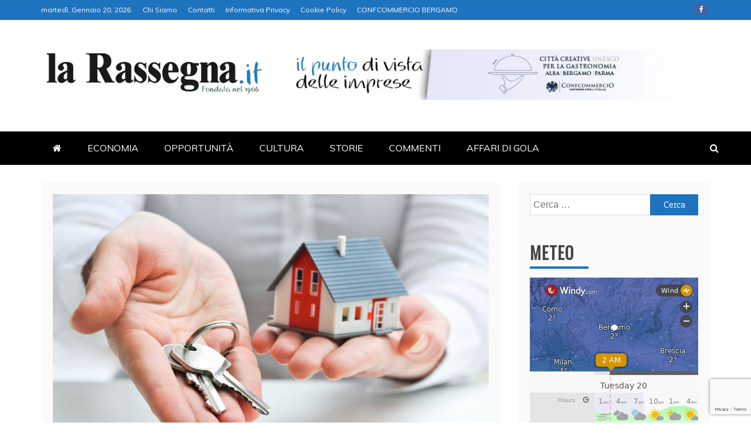

--- FILE ---
content_type: text/html; charset=utf-8
request_url: https://www.google.com/recaptcha/api2/anchor?ar=1&k=6LdzCkErAAAAAA0JGfdDBba5tfbnIsNWFiEGguDA&co=aHR0cHM6Ly93d3cubGFyYXNzZWduYS5pdDo0NDM.&hl=en&v=PoyoqOPhxBO7pBk68S4YbpHZ&size=invisible&anchor-ms=20000&execute-ms=30000&cb=1gb79vxiized
body_size: 48767
content:
<!DOCTYPE HTML><html dir="ltr" lang="en"><head><meta http-equiv="Content-Type" content="text/html; charset=UTF-8">
<meta http-equiv="X-UA-Compatible" content="IE=edge">
<title>reCAPTCHA</title>
<style type="text/css">
/* cyrillic-ext */
@font-face {
  font-family: 'Roboto';
  font-style: normal;
  font-weight: 400;
  font-stretch: 100%;
  src: url(//fonts.gstatic.com/s/roboto/v48/KFO7CnqEu92Fr1ME7kSn66aGLdTylUAMa3GUBHMdazTgWw.woff2) format('woff2');
  unicode-range: U+0460-052F, U+1C80-1C8A, U+20B4, U+2DE0-2DFF, U+A640-A69F, U+FE2E-FE2F;
}
/* cyrillic */
@font-face {
  font-family: 'Roboto';
  font-style: normal;
  font-weight: 400;
  font-stretch: 100%;
  src: url(//fonts.gstatic.com/s/roboto/v48/KFO7CnqEu92Fr1ME7kSn66aGLdTylUAMa3iUBHMdazTgWw.woff2) format('woff2');
  unicode-range: U+0301, U+0400-045F, U+0490-0491, U+04B0-04B1, U+2116;
}
/* greek-ext */
@font-face {
  font-family: 'Roboto';
  font-style: normal;
  font-weight: 400;
  font-stretch: 100%;
  src: url(//fonts.gstatic.com/s/roboto/v48/KFO7CnqEu92Fr1ME7kSn66aGLdTylUAMa3CUBHMdazTgWw.woff2) format('woff2');
  unicode-range: U+1F00-1FFF;
}
/* greek */
@font-face {
  font-family: 'Roboto';
  font-style: normal;
  font-weight: 400;
  font-stretch: 100%;
  src: url(//fonts.gstatic.com/s/roboto/v48/KFO7CnqEu92Fr1ME7kSn66aGLdTylUAMa3-UBHMdazTgWw.woff2) format('woff2');
  unicode-range: U+0370-0377, U+037A-037F, U+0384-038A, U+038C, U+038E-03A1, U+03A3-03FF;
}
/* math */
@font-face {
  font-family: 'Roboto';
  font-style: normal;
  font-weight: 400;
  font-stretch: 100%;
  src: url(//fonts.gstatic.com/s/roboto/v48/KFO7CnqEu92Fr1ME7kSn66aGLdTylUAMawCUBHMdazTgWw.woff2) format('woff2');
  unicode-range: U+0302-0303, U+0305, U+0307-0308, U+0310, U+0312, U+0315, U+031A, U+0326-0327, U+032C, U+032F-0330, U+0332-0333, U+0338, U+033A, U+0346, U+034D, U+0391-03A1, U+03A3-03A9, U+03B1-03C9, U+03D1, U+03D5-03D6, U+03F0-03F1, U+03F4-03F5, U+2016-2017, U+2034-2038, U+203C, U+2040, U+2043, U+2047, U+2050, U+2057, U+205F, U+2070-2071, U+2074-208E, U+2090-209C, U+20D0-20DC, U+20E1, U+20E5-20EF, U+2100-2112, U+2114-2115, U+2117-2121, U+2123-214F, U+2190, U+2192, U+2194-21AE, U+21B0-21E5, U+21F1-21F2, U+21F4-2211, U+2213-2214, U+2216-22FF, U+2308-230B, U+2310, U+2319, U+231C-2321, U+2336-237A, U+237C, U+2395, U+239B-23B7, U+23D0, U+23DC-23E1, U+2474-2475, U+25AF, U+25B3, U+25B7, U+25BD, U+25C1, U+25CA, U+25CC, U+25FB, U+266D-266F, U+27C0-27FF, U+2900-2AFF, U+2B0E-2B11, U+2B30-2B4C, U+2BFE, U+3030, U+FF5B, U+FF5D, U+1D400-1D7FF, U+1EE00-1EEFF;
}
/* symbols */
@font-face {
  font-family: 'Roboto';
  font-style: normal;
  font-weight: 400;
  font-stretch: 100%;
  src: url(//fonts.gstatic.com/s/roboto/v48/KFO7CnqEu92Fr1ME7kSn66aGLdTylUAMaxKUBHMdazTgWw.woff2) format('woff2');
  unicode-range: U+0001-000C, U+000E-001F, U+007F-009F, U+20DD-20E0, U+20E2-20E4, U+2150-218F, U+2190, U+2192, U+2194-2199, U+21AF, U+21E6-21F0, U+21F3, U+2218-2219, U+2299, U+22C4-22C6, U+2300-243F, U+2440-244A, U+2460-24FF, U+25A0-27BF, U+2800-28FF, U+2921-2922, U+2981, U+29BF, U+29EB, U+2B00-2BFF, U+4DC0-4DFF, U+FFF9-FFFB, U+10140-1018E, U+10190-1019C, U+101A0, U+101D0-101FD, U+102E0-102FB, U+10E60-10E7E, U+1D2C0-1D2D3, U+1D2E0-1D37F, U+1F000-1F0FF, U+1F100-1F1AD, U+1F1E6-1F1FF, U+1F30D-1F30F, U+1F315, U+1F31C, U+1F31E, U+1F320-1F32C, U+1F336, U+1F378, U+1F37D, U+1F382, U+1F393-1F39F, U+1F3A7-1F3A8, U+1F3AC-1F3AF, U+1F3C2, U+1F3C4-1F3C6, U+1F3CA-1F3CE, U+1F3D4-1F3E0, U+1F3ED, U+1F3F1-1F3F3, U+1F3F5-1F3F7, U+1F408, U+1F415, U+1F41F, U+1F426, U+1F43F, U+1F441-1F442, U+1F444, U+1F446-1F449, U+1F44C-1F44E, U+1F453, U+1F46A, U+1F47D, U+1F4A3, U+1F4B0, U+1F4B3, U+1F4B9, U+1F4BB, U+1F4BF, U+1F4C8-1F4CB, U+1F4D6, U+1F4DA, U+1F4DF, U+1F4E3-1F4E6, U+1F4EA-1F4ED, U+1F4F7, U+1F4F9-1F4FB, U+1F4FD-1F4FE, U+1F503, U+1F507-1F50B, U+1F50D, U+1F512-1F513, U+1F53E-1F54A, U+1F54F-1F5FA, U+1F610, U+1F650-1F67F, U+1F687, U+1F68D, U+1F691, U+1F694, U+1F698, U+1F6AD, U+1F6B2, U+1F6B9-1F6BA, U+1F6BC, U+1F6C6-1F6CF, U+1F6D3-1F6D7, U+1F6E0-1F6EA, U+1F6F0-1F6F3, U+1F6F7-1F6FC, U+1F700-1F7FF, U+1F800-1F80B, U+1F810-1F847, U+1F850-1F859, U+1F860-1F887, U+1F890-1F8AD, U+1F8B0-1F8BB, U+1F8C0-1F8C1, U+1F900-1F90B, U+1F93B, U+1F946, U+1F984, U+1F996, U+1F9E9, U+1FA00-1FA6F, U+1FA70-1FA7C, U+1FA80-1FA89, U+1FA8F-1FAC6, U+1FACE-1FADC, U+1FADF-1FAE9, U+1FAF0-1FAF8, U+1FB00-1FBFF;
}
/* vietnamese */
@font-face {
  font-family: 'Roboto';
  font-style: normal;
  font-weight: 400;
  font-stretch: 100%;
  src: url(//fonts.gstatic.com/s/roboto/v48/KFO7CnqEu92Fr1ME7kSn66aGLdTylUAMa3OUBHMdazTgWw.woff2) format('woff2');
  unicode-range: U+0102-0103, U+0110-0111, U+0128-0129, U+0168-0169, U+01A0-01A1, U+01AF-01B0, U+0300-0301, U+0303-0304, U+0308-0309, U+0323, U+0329, U+1EA0-1EF9, U+20AB;
}
/* latin-ext */
@font-face {
  font-family: 'Roboto';
  font-style: normal;
  font-weight: 400;
  font-stretch: 100%;
  src: url(//fonts.gstatic.com/s/roboto/v48/KFO7CnqEu92Fr1ME7kSn66aGLdTylUAMa3KUBHMdazTgWw.woff2) format('woff2');
  unicode-range: U+0100-02BA, U+02BD-02C5, U+02C7-02CC, U+02CE-02D7, U+02DD-02FF, U+0304, U+0308, U+0329, U+1D00-1DBF, U+1E00-1E9F, U+1EF2-1EFF, U+2020, U+20A0-20AB, U+20AD-20C0, U+2113, U+2C60-2C7F, U+A720-A7FF;
}
/* latin */
@font-face {
  font-family: 'Roboto';
  font-style: normal;
  font-weight: 400;
  font-stretch: 100%;
  src: url(//fonts.gstatic.com/s/roboto/v48/KFO7CnqEu92Fr1ME7kSn66aGLdTylUAMa3yUBHMdazQ.woff2) format('woff2');
  unicode-range: U+0000-00FF, U+0131, U+0152-0153, U+02BB-02BC, U+02C6, U+02DA, U+02DC, U+0304, U+0308, U+0329, U+2000-206F, U+20AC, U+2122, U+2191, U+2193, U+2212, U+2215, U+FEFF, U+FFFD;
}
/* cyrillic-ext */
@font-face {
  font-family: 'Roboto';
  font-style: normal;
  font-weight: 500;
  font-stretch: 100%;
  src: url(//fonts.gstatic.com/s/roboto/v48/KFO7CnqEu92Fr1ME7kSn66aGLdTylUAMa3GUBHMdazTgWw.woff2) format('woff2');
  unicode-range: U+0460-052F, U+1C80-1C8A, U+20B4, U+2DE0-2DFF, U+A640-A69F, U+FE2E-FE2F;
}
/* cyrillic */
@font-face {
  font-family: 'Roboto';
  font-style: normal;
  font-weight: 500;
  font-stretch: 100%;
  src: url(//fonts.gstatic.com/s/roboto/v48/KFO7CnqEu92Fr1ME7kSn66aGLdTylUAMa3iUBHMdazTgWw.woff2) format('woff2');
  unicode-range: U+0301, U+0400-045F, U+0490-0491, U+04B0-04B1, U+2116;
}
/* greek-ext */
@font-face {
  font-family: 'Roboto';
  font-style: normal;
  font-weight: 500;
  font-stretch: 100%;
  src: url(//fonts.gstatic.com/s/roboto/v48/KFO7CnqEu92Fr1ME7kSn66aGLdTylUAMa3CUBHMdazTgWw.woff2) format('woff2');
  unicode-range: U+1F00-1FFF;
}
/* greek */
@font-face {
  font-family: 'Roboto';
  font-style: normal;
  font-weight: 500;
  font-stretch: 100%;
  src: url(//fonts.gstatic.com/s/roboto/v48/KFO7CnqEu92Fr1ME7kSn66aGLdTylUAMa3-UBHMdazTgWw.woff2) format('woff2');
  unicode-range: U+0370-0377, U+037A-037F, U+0384-038A, U+038C, U+038E-03A1, U+03A3-03FF;
}
/* math */
@font-face {
  font-family: 'Roboto';
  font-style: normal;
  font-weight: 500;
  font-stretch: 100%;
  src: url(//fonts.gstatic.com/s/roboto/v48/KFO7CnqEu92Fr1ME7kSn66aGLdTylUAMawCUBHMdazTgWw.woff2) format('woff2');
  unicode-range: U+0302-0303, U+0305, U+0307-0308, U+0310, U+0312, U+0315, U+031A, U+0326-0327, U+032C, U+032F-0330, U+0332-0333, U+0338, U+033A, U+0346, U+034D, U+0391-03A1, U+03A3-03A9, U+03B1-03C9, U+03D1, U+03D5-03D6, U+03F0-03F1, U+03F4-03F5, U+2016-2017, U+2034-2038, U+203C, U+2040, U+2043, U+2047, U+2050, U+2057, U+205F, U+2070-2071, U+2074-208E, U+2090-209C, U+20D0-20DC, U+20E1, U+20E5-20EF, U+2100-2112, U+2114-2115, U+2117-2121, U+2123-214F, U+2190, U+2192, U+2194-21AE, U+21B0-21E5, U+21F1-21F2, U+21F4-2211, U+2213-2214, U+2216-22FF, U+2308-230B, U+2310, U+2319, U+231C-2321, U+2336-237A, U+237C, U+2395, U+239B-23B7, U+23D0, U+23DC-23E1, U+2474-2475, U+25AF, U+25B3, U+25B7, U+25BD, U+25C1, U+25CA, U+25CC, U+25FB, U+266D-266F, U+27C0-27FF, U+2900-2AFF, U+2B0E-2B11, U+2B30-2B4C, U+2BFE, U+3030, U+FF5B, U+FF5D, U+1D400-1D7FF, U+1EE00-1EEFF;
}
/* symbols */
@font-face {
  font-family: 'Roboto';
  font-style: normal;
  font-weight: 500;
  font-stretch: 100%;
  src: url(//fonts.gstatic.com/s/roboto/v48/KFO7CnqEu92Fr1ME7kSn66aGLdTylUAMaxKUBHMdazTgWw.woff2) format('woff2');
  unicode-range: U+0001-000C, U+000E-001F, U+007F-009F, U+20DD-20E0, U+20E2-20E4, U+2150-218F, U+2190, U+2192, U+2194-2199, U+21AF, U+21E6-21F0, U+21F3, U+2218-2219, U+2299, U+22C4-22C6, U+2300-243F, U+2440-244A, U+2460-24FF, U+25A0-27BF, U+2800-28FF, U+2921-2922, U+2981, U+29BF, U+29EB, U+2B00-2BFF, U+4DC0-4DFF, U+FFF9-FFFB, U+10140-1018E, U+10190-1019C, U+101A0, U+101D0-101FD, U+102E0-102FB, U+10E60-10E7E, U+1D2C0-1D2D3, U+1D2E0-1D37F, U+1F000-1F0FF, U+1F100-1F1AD, U+1F1E6-1F1FF, U+1F30D-1F30F, U+1F315, U+1F31C, U+1F31E, U+1F320-1F32C, U+1F336, U+1F378, U+1F37D, U+1F382, U+1F393-1F39F, U+1F3A7-1F3A8, U+1F3AC-1F3AF, U+1F3C2, U+1F3C4-1F3C6, U+1F3CA-1F3CE, U+1F3D4-1F3E0, U+1F3ED, U+1F3F1-1F3F3, U+1F3F5-1F3F7, U+1F408, U+1F415, U+1F41F, U+1F426, U+1F43F, U+1F441-1F442, U+1F444, U+1F446-1F449, U+1F44C-1F44E, U+1F453, U+1F46A, U+1F47D, U+1F4A3, U+1F4B0, U+1F4B3, U+1F4B9, U+1F4BB, U+1F4BF, U+1F4C8-1F4CB, U+1F4D6, U+1F4DA, U+1F4DF, U+1F4E3-1F4E6, U+1F4EA-1F4ED, U+1F4F7, U+1F4F9-1F4FB, U+1F4FD-1F4FE, U+1F503, U+1F507-1F50B, U+1F50D, U+1F512-1F513, U+1F53E-1F54A, U+1F54F-1F5FA, U+1F610, U+1F650-1F67F, U+1F687, U+1F68D, U+1F691, U+1F694, U+1F698, U+1F6AD, U+1F6B2, U+1F6B9-1F6BA, U+1F6BC, U+1F6C6-1F6CF, U+1F6D3-1F6D7, U+1F6E0-1F6EA, U+1F6F0-1F6F3, U+1F6F7-1F6FC, U+1F700-1F7FF, U+1F800-1F80B, U+1F810-1F847, U+1F850-1F859, U+1F860-1F887, U+1F890-1F8AD, U+1F8B0-1F8BB, U+1F8C0-1F8C1, U+1F900-1F90B, U+1F93B, U+1F946, U+1F984, U+1F996, U+1F9E9, U+1FA00-1FA6F, U+1FA70-1FA7C, U+1FA80-1FA89, U+1FA8F-1FAC6, U+1FACE-1FADC, U+1FADF-1FAE9, U+1FAF0-1FAF8, U+1FB00-1FBFF;
}
/* vietnamese */
@font-face {
  font-family: 'Roboto';
  font-style: normal;
  font-weight: 500;
  font-stretch: 100%;
  src: url(//fonts.gstatic.com/s/roboto/v48/KFO7CnqEu92Fr1ME7kSn66aGLdTylUAMa3OUBHMdazTgWw.woff2) format('woff2');
  unicode-range: U+0102-0103, U+0110-0111, U+0128-0129, U+0168-0169, U+01A0-01A1, U+01AF-01B0, U+0300-0301, U+0303-0304, U+0308-0309, U+0323, U+0329, U+1EA0-1EF9, U+20AB;
}
/* latin-ext */
@font-face {
  font-family: 'Roboto';
  font-style: normal;
  font-weight: 500;
  font-stretch: 100%;
  src: url(//fonts.gstatic.com/s/roboto/v48/KFO7CnqEu92Fr1ME7kSn66aGLdTylUAMa3KUBHMdazTgWw.woff2) format('woff2');
  unicode-range: U+0100-02BA, U+02BD-02C5, U+02C7-02CC, U+02CE-02D7, U+02DD-02FF, U+0304, U+0308, U+0329, U+1D00-1DBF, U+1E00-1E9F, U+1EF2-1EFF, U+2020, U+20A0-20AB, U+20AD-20C0, U+2113, U+2C60-2C7F, U+A720-A7FF;
}
/* latin */
@font-face {
  font-family: 'Roboto';
  font-style: normal;
  font-weight: 500;
  font-stretch: 100%;
  src: url(//fonts.gstatic.com/s/roboto/v48/KFO7CnqEu92Fr1ME7kSn66aGLdTylUAMa3yUBHMdazQ.woff2) format('woff2');
  unicode-range: U+0000-00FF, U+0131, U+0152-0153, U+02BB-02BC, U+02C6, U+02DA, U+02DC, U+0304, U+0308, U+0329, U+2000-206F, U+20AC, U+2122, U+2191, U+2193, U+2212, U+2215, U+FEFF, U+FFFD;
}
/* cyrillic-ext */
@font-face {
  font-family: 'Roboto';
  font-style: normal;
  font-weight: 900;
  font-stretch: 100%;
  src: url(//fonts.gstatic.com/s/roboto/v48/KFO7CnqEu92Fr1ME7kSn66aGLdTylUAMa3GUBHMdazTgWw.woff2) format('woff2');
  unicode-range: U+0460-052F, U+1C80-1C8A, U+20B4, U+2DE0-2DFF, U+A640-A69F, U+FE2E-FE2F;
}
/* cyrillic */
@font-face {
  font-family: 'Roboto';
  font-style: normal;
  font-weight: 900;
  font-stretch: 100%;
  src: url(//fonts.gstatic.com/s/roboto/v48/KFO7CnqEu92Fr1ME7kSn66aGLdTylUAMa3iUBHMdazTgWw.woff2) format('woff2');
  unicode-range: U+0301, U+0400-045F, U+0490-0491, U+04B0-04B1, U+2116;
}
/* greek-ext */
@font-face {
  font-family: 'Roboto';
  font-style: normal;
  font-weight: 900;
  font-stretch: 100%;
  src: url(//fonts.gstatic.com/s/roboto/v48/KFO7CnqEu92Fr1ME7kSn66aGLdTylUAMa3CUBHMdazTgWw.woff2) format('woff2');
  unicode-range: U+1F00-1FFF;
}
/* greek */
@font-face {
  font-family: 'Roboto';
  font-style: normal;
  font-weight: 900;
  font-stretch: 100%;
  src: url(//fonts.gstatic.com/s/roboto/v48/KFO7CnqEu92Fr1ME7kSn66aGLdTylUAMa3-UBHMdazTgWw.woff2) format('woff2');
  unicode-range: U+0370-0377, U+037A-037F, U+0384-038A, U+038C, U+038E-03A1, U+03A3-03FF;
}
/* math */
@font-face {
  font-family: 'Roboto';
  font-style: normal;
  font-weight: 900;
  font-stretch: 100%;
  src: url(//fonts.gstatic.com/s/roboto/v48/KFO7CnqEu92Fr1ME7kSn66aGLdTylUAMawCUBHMdazTgWw.woff2) format('woff2');
  unicode-range: U+0302-0303, U+0305, U+0307-0308, U+0310, U+0312, U+0315, U+031A, U+0326-0327, U+032C, U+032F-0330, U+0332-0333, U+0338, U+033A, U+0346, U+034D, U+0391-03A1, U+03A3-03A9, U+03B1-03C9, U+03D1, U+03D5-03D6, U+03F0-03F1, U+03F4-03F5, U+2016-2017, U+2034-2038, U+203C, U+2040, U+2043, U+2047, U+2050, U+2057, U+205F, U+2070-2071, U+2074-208E, U+2090-209C, U+20D0-20DC, U+20E1, U+20E5-20EF, U+2100-2112, U+2114-2115, U+2117-2121, U+2123-214F, U+2190, U+2192, U+2194-21AE, U+21B0-21E5, U+21F1-21F2, U+21F4-2211, U+2213-2214, U+2216-22FF, U+2308-230B, U+2310, U+2319, U+231C-2321, U+2336-237A, U+237C, U+2395, U+239B-23B7, U+23D0, U+23DC-23E1, U+2474-2475, U+25AF, U+25B3, U+25B7, U+25BD, U+25C1, U+25CA, U+25CC, U+25FB, U+266D-266F, U+27C0-27FF, U+2900-2AFF, U+2B0E-2B11, U+2B30-2B4C, U+2BFE, U+3030, U+FF5B, U+FF5D, U+1D400-1D7FF, U+1EE00-1EEFF;
}
/* symbols */
@font-face {
  font-family: 'Roboto';
  font-style: normal;
  font-weight: 900;
  font-stretch: 100%;
  src: url(//fonts.gstatic.com/s/roboto/v48/KFO7CnqEu92Fr1ME7kSn66aGLdTylUAMaxKUBHMdazTgWw.woff2) format('woff2');
  unicode-range: U+0001-000C, U+000E-001F, U+007F-009F, U+20DD-20E0, U+20E2-20E4, U+2150-218F, U+2190, U+2192, U+2194-2199, U+21AF, U+21E6-21F0, U+21F3, U+2218-2219, U+2299, U+22C4-22C6, U+2300-243F, U+2440-244A, U+2460-24FF, U+25A0-27BF, U+2800-28FF, U+2921-2922, U+2981, U+29BF, U+29EB, U+2B00-2BFF, U+4DC0-4DFF, U+FFF9-FFFB, U+10140-1018E, U+10190-1019C, U+101A0, U+101D0-101FD, U+102E0-102FB, U+10E60-10E7E, U+1D2C0-1D2D3, U+1D2E0-1D37F, U+1F000-1F0FF, U+1F100-1F1AD, U+1F1E6-1F1FF, U+1F30D-1F30F, U+1F315, U+1F31C, U+1F31E, U+1F320-1F32C, U+1F336, U+1F378, U+1F37D, U+1F382, U+1F393-1F39F, U+1F3A7-1F3A8, U+1F3AC-1F3AF, U+1F3C2, U+1F3C4-1F3C6, U+1F3CA-1F3CE, U+1F3D4-1F3E0, U+1F3ED, U+1F3F1-1F3F3, U+1F3F5-1F3F7, U+1F408, U+1F415, U+1F41F, U+1F426, U+1F43F, U+1F441-1F442, U+1F444, U+1F446-1F449, U+1F44C-1F44E, U+1F453, U+1F46A, U+1F47D, U+1F4A3, U+1F4B0, U+1F4B3, U+1F4B9, U+1F4BB, U+1F4BF, U+1F4C8-1F4CB, U+1F4D6, U+1F4DA, U+1F4DF, U+1F4E3-1F4E6, U+1F4EA-1F4ED, U+1F4F7, U+1F4F9-1F4FB, U+1F4FD-1F4FE, U+1F503, U+1F507-1F50B, U+1F50D, U+1F512-1F513, U+1F53E-1F54A, U+1F54F-1F5FA, U+1F610, U+1F650-1F67F, U+1F687, U+1F68D, U+1F691, U+1F694, U+1F698, U+1F6AD, U+1F6B2, U+1F6B9-1F6BA, U+1F6BC, U+1F6C6-1F6CF, U+1F6D3-1F6D7, U+1F6E0-1F6EA, U+1F6F0-1F6F3, U+1F6F7-1F6FC, U+1F700-1F7FF, U+1F800-1F80B, U+1F810-1F847, U+1F850-1F859, U+1F860-1F887, U+1F890-1F8AD, U+1F8B0-1F8BB, U+1F8C0-1F8C1, U+1F900-1F90B, U+1F93B, U+1F946, U+1F984, U+1F996, U+1F9E9, U+1FA00-1FA6F, U+1FA70-1FA7C, U+1FA80-1FA89, U+1FA8F-1FAC6, U+1FACE-1FADC, U+1FADF-1FAE9, U+1FAF0-1FAF8, U+1FB00-1FBFF;
}
/* vietnamese */
@font-face {
  font-family: 'Roboto';
  font-style: normal;
  font-weight: 900;
  font-stretch: 100%;
  src: url(//fonts.gstatic.com/s/roboto/v48/KFO7CnqEu92Fr1ME7kSn66aGLdTylUAMa3OUBHMdazTgWw.woff2) format('woff2');
  unicode-range: U+0102-0103, U+0110-0111, U+0128-0129, U+0168-0169, U+01A0-01A1, U+01AF-01B0, U+0300-0301, U+0303-0304, U+0308-0309, U+0323, U+0329, U+1EA0-1EF9, U+20AB;
}
/* latin-ext */
@font-face {
  font-family: 'Roboto';
  font-style: normal;
  font-weight: 900;
  font-stretch: 100%;
  src: url(//fonts.gstatic.com/s/roboto/v48/KFO7CnqEu92Fr1ME7kSn66aGLdTylUAMa3KUBHMdazTgWw.woff2) format('woff2');
  unicode-range: U+0100-02BA, U+02BD-02C5, U+02C7-02CC, U+02CE-02D7, U+02DD-02FF, U+0304, U+0308, U+0329, U+1D00-1DBF, U+1E00-1E9F, U+1EF2-1EFF, U+2020, U+20A0-20AB, U+20AD-20C0, U+2113, U+2C60-2C7F, U+A720-A7FF;
}
/* latin */
@font-face {
  font-family: 'Roboto';
  font-style: normal;
  font-weight: 900;
  font-stretch: 100%;
  src: url(//fonts.gstatic.com/s/roboto/v48/KFO7CnqEu92Fr1ME7kSn66aGLdTylUAMa3yUBHMdazQ.woff2) format('woff2');
  unicode-range: U+0000-00FF, U+0131, U+0152-0153, U+02BB-02BC, U+02C6, U+02DA, U+02DC, U+0304, U+0308, U+0329, U+2000-206F, U+20AC, U+2122, U+2191, U+2193, U+2212, U+2215, U+FEFF, U+FFFD;
}

</style>
<link rel="stylesheet" type="text/css" href="https://www.gstatic.com/recaptcha/releases/PoyoqOPhxBO7pBk68S4YbpHZ/styles__ltr.css">
<script nonce="QC28V1wcXykkL08ncXDttw" type="text/javascript">window['__recaptcha_api'] = 'https://www.google.com/recaptcha/api2/';</script>
<script type="text/javascript" src="https://www.gstatic.com/recaptcha/releases/PoyoqOPhxBO7pBk68S4YbpHZ/recaptcha__en.js" nonce="QC28V1wcXykkL08ncXDttw">
      
    </script></head>
<body><div id="rc-anchor-alert" class="rc-anchor-alert"></div>
<input type="hidden" id="recaptcha-token" value="[base64]">
<script type="text/javascript" nonce="QC28V1wcXykkL08ncXDttw">
      recaptcha.anchor.Main.init("[\x22ainput\x22,[\x22bgdata\x22,\x22\x22,\[base64]/[base64]/UltIKytdPWE6KGE8MjA0OD9SW0grK109YT4+NnwxOTI6KChhJjY0NTEyKT09NTUyOTYmJnErMTxoLmxlbmd0aCYmKGguY2hhckNvZGVBdChxKzEpJjY0NTEyKT09NTYzMjA/[base64]/MjU1OlI/[base64]/[base64]/[base64]/[base64]/[base64]/[base64]/[base64]/[base64]/[base64]/[base64]\x22,\[base64]\x22,\[base64]/dQl/[base64]/RxtowrjCkiPDoAsaMcOOwo5Bwr1HccKLXMOwwr/Ds1c5TCdOXUvDmUDCqFDCj8OdwovDjsK+BcK/MGlUwo7DoiQ2FsK2w5LClkIhK1vCsDRywr1+B8KPGjzDosOME8KxVztkYS8iIsOkAT3CjcO4w5UxD3AbwqTCukBkwqjDtMOZQTsKYSRAw5NiwpPCl8Odw4fCrhzDq8OMBMOcwovCmy7Dg27DojxpcMO7ahbDmcK+VMO/[base64]/[base64]/Ds8KrEBs9w65Xw5zCtWjDjMOnLsOnPcOqwr7Di8KPbUA1woARWn4dOMKXw5XCmhjDicKawpUgScKlLycnw5jDs3TDuj/CkV7Ck8Oxwqd/S8OqwobCnsKuQ8K3wo1Zw6bCg0TDpsOofsKmwoskwrl+S0kywqbCl8OWbGRfwrZvw6HCuXRiw7Q6GA8Kw64uw73DtcOCN3IjWwDDkcOHwqNhV8KswpTDs8O5IMKjdMODNcOvFxzCvMKYwqvDscOsLz4kTAzCuV5dwqfDoyTCosO/HcOgKMOlfG9uKsKAwr/DhMOHw6d/L8OZRcOBYMO7JMK4wqxswokmw5HDlWklwozDsk5FwqnDtz9Ow5HDoEVTUUtUSsK4w4MjHsObBcK3Q8OWL8OVZkpwwqlKBDfDs8K5wpDDs0vCn2k6w4ByCMO/BcK6wozDqmFWA8O3wp7ChAlaw6nCv8O2wpRFw6PCsMK1FhzChcONYlMHw5LClMKGwok0w4Uaw6XDvjZNwp3DsnZQw5nCkMOIFsK0woYOdsKZwqdkw6MCw57ClMOKw79aFMOTw7vCssKCw7RJwpHCuMOIw5PDkVnCvB4RRAHCmUBncwhwGcOcccKfw742wpx/woLCjw0yw4Q/[base64]/wqfCnSw8SsKvC8KuT3jDkB3CsGsMU8O+H8OlwqDCv2c3woTCqsKyw6VXCALDnHxEKzzCkjoFworDol7Cr2rCrgtQwocmwoDCgWdMGG4Pa8KKDW0xT8OFwpwrwpM+w5EFwrYDa1DDpDBzYcOsfsKLw4XCksOqw4zCv2UXecOWw5YCeMOfLEYTZXoTwq8lwr5/wpnDhcKpFcO4w5fDscOtaCU7HFLDnsOJwpoAw6dGwpbDvgHCqsKkwqdYwpfCnQnCh8OmFDQhCFbDrcOQeCg5w7bDpCHCvsOMw5J7G2QMwpYoA8KsTMOaw70owqweIcKLw7rCksOqJcKcwpFmPSTDnUhvMsKzQjLCvFUOwpjCpUIHw5dMF8KvSH7ChR/DrMOoQnjCrEEOw794b8KoB8OieHw2bHnCnVfCssK8Y1rCnm3Di2h/[base64]/[base64]/CihwCw57Dq3XChsOJw6JzTXsswoLDsXNOwoEoYsO9w7XCsVBkw5LDhMKBGsKLMTzCvg/CundowqVXwoQiOMOQXWNuwpTClMOSwpfCs8O+wp/DkcOSKMKuQ8KLwrbCqMK9wobDv8KCC8O+wpsQwqIye8OKw4TCvsOyw4XDksKaw5nCtzluwpLCuXF1IwDCkQfCnC0Kw7nCi8OWZcOvwpvClcK0w5gXAkPCpwTDp8KpwpzCoDRJwqUeUMKyw6rCssKww5rCusKIPMO+I8K5w53CksOHw4zCgg/Ch2sWw6rCsQXColwUw5nCkxx8wozDgmFAwobCrkbDhFrDi8OCLsOETcOgbcKcw4kMwrDDhn3CmcO1wqApw4E1PxVWwoZfCmx4w6QhwrNDw7E9w4TCnsOpa8O4wpPDmcKFDMOlJUV8JsKILA/[base64]/[base64]/Cg8O8w652wr7DrxgsAzVcwrnCv8Oew63CjkPDpD3DsMO3wrFiw47Cll9uw6LCu1zDqMO/wo3Cjkoew54Dw4VVw57DhFHDqmDDvXHDisKvdibDg8Kmw57DgV81w48eB8O2w48MA8KvSsOgwr7CtcOEEAXDs8K0w7BVw7RAw57CsSJfZk/Dl8OBw5PCukh0VcOiwpzClcOfRCLDuMOPw5NKV8O4woYJacKuw5ttZcK1ExnDpcKpf8OoNmbDoWA7wr4FayTDh8Kuw5TCk8OGwpjDl8K2eQgyw5/DicK/[base64]/cMOMQm/Dr8OJwoAQVgRUGMKSNlfCosK2wrTCqcOMVcKswrPDj0/[base64]/Cq8O9FEjDqAXDjsKbwpPCtCgUw7vDh8K7acKdbcO2wonDgzFiwojCrAnDmcOAwrTCi8KlFsKeChsNw7DCsmFwwqQYwqhEF25EVFPDlsOqwrZpeipbw43CjSPDuW/DhzUCEEgZO1FWw5Nhw6/CssKPw57DisK/[base64]/[base64]/[base64]/CmsKKb010acOJw60AV3PDosKqwrscG3vDrsK5UsKLDC4hDMK9WCY5CMKBY8KeJXIAd8KMw4jDssKFCMKMZQBcw47DnSI4w4nChzTDhsK7w58vCQPCnsKuTcKjHsOMTcKZCXdHw48mwpbClyzDjMKfC37ChsOzwqvDkMKjdsKmKkpjNsOHw6fCpSNifRMLwp/DrsK5I8KRNwZ9KcOCw5vCgcKaw5Afw7fCssONODTDhUZkdgggf8KTw55zwoHDk1nDqsKTVsOQcMOxZVV/[base64]/DlRp+wpw6wp0MwoA3aRvCkwIIw6g+TMKcbsOBU8OWw40gI8OfVsKBw4DDkMO3GsKZwrbCrAxuLXvCuEfDrSDCosKjwqFVwqJxwrcbNsKmwoRAw7YdDEDCocKkwrPDocOKwoTDlsOjwo3DqGTCncKJw5RVw4oWw7zDlGrCjynCkXYWU8Klw4E2w7XCiQ7DiUnDgiQrNh/[base64]/ecKXw6AbakbCmw7DhsKlw7fDox3CvMKOw4VGwr7DrBZ2GlhGJ3JMw5g+w4/Cqi/CkEDDlU1owrVALmwsERrDnsOQEMODwr0OF0IJQg3DucO9SGM9HVQ0MsKKT8KmJz98bw/CrcOdZcKiPHJGbBF2aC0YwrjDijF8LcK2wqDCsHbCgiNyw7oqwqU5N08+w4bCg3nCk1DDvMKaw5Nfw6ogfMOdw4QOwr/Cv8K0IVbDg8KvU8KnOcKMw47DjsOBw7bCqjTDgTIBDzbCgw9aAXvCl8Kiw4guwrPDuMKiwpzDrzAnwpA+NVDDhxMVwoXDgxDDikFVwpbDg3fDtifCjMKaw6IlWsKBacKXw5DCpcKKe05Zw4XDvcO4dTAofsKENwPDrGESw7XCuBFEJcKcw71ZVj/CnmFLw5DCi8O7woclw61BwozDm8KjwrsROBbCkxxYw402woXCi8KIbcOswrfCgMKuMD9sw44AF8K6ODjDlkZRSXPCm8KkDUPDn8O7w57DgjB6wrDCq8Kcw6RDw6zCisOMw7TCtsKHPMKJfVcafMOcwqQtb2rCsMO/wrHCmUPDusO2wpLCrsKxZGV+QyjCgRTCmcOaHQjCjBDDphDDqsOhw7JAwopYw6fCk8KowrrCnsKkWkDDvsKTw593Uh0rwqd4PMOnHcOWPMOCwq4OwrDDscOvw5d/c8KYwovDmSINwpXDoMKWcMKkwq85VMOMbMKOK8OCdMKVw6bDkFHDjsKMMMKdYTfCny3DtlwjwqxSw6DDmijCv0jCmsK5aMOeaDjDjsO/HMK0XMOkOx7Dg8OywrbDpQVwDcOiNcKxw4HDmg3DtMO+wozCl8KfbcKJw7HCk8O1w4HDvAwINMKnV8OtBwoyccO7ZAbDkybDhcKoV8K7YsKxwpzCoMKhcyrCscKzwpLDiz1iw5nCoE8rCsOTG3xswpDDsxPCocKsw6TCr8O3w6ggMMOOwrzCocKzBsOnwqAhw5/DhsKJwpnCjsKpFDgWwr5qLWfDoUHCk1PCgiHCqm3DlcOfZigvw6TChF7Ds3ANcy3Cv8OoTMOjwovDtMKXYcOXw6/[base64]/[base64]/[base64]/EF/DrAzDicOiw7TCsXNMworCnUMhXnNkTcO+wqAww5Iew4lPJS3CgGM0wp9id17CujDDpwXDpMONw7HCsQ9SKsOKwojDosO8I1lPU0Uyw5E/YsObwr/[base64]/CpyAYYV8PBMKaWcKfPcO9XcORw7Jqw5NEw6s7eMOPw4sMB8OEbjF+dsOXwq8aw4XCszY2cwFGw4Rswq/CiT9UwoTCosOYYwUnK8K6NG7Crg/[base64]/FMOLKsKpw4MZdzvDolUYw6cPwrlzw4vCsEjCkcOlVVsRCMKUEEB1FWrDu3NLDsKcw6cEZsK3cWfCkTAxAALDkMOnw67Cn8KQw57Dv0PDusKyCGTCtcOMw4TDh8K0w4JnJQQCwqp3fMOCw4xbwrQ7F8K8cwPDvcK/wo3DiMONwojCjy50w4sDe8OOw7PDpifDicKrF8O4w69sw4Nlw61NwpZDZ27DiW4jw6IuK8Oyw6FlJsK0R8KYKyl5woPDvSbDhQ7CiVbDqT/[base64]/CnVY4w5Zzw47Cjh/DuzFvJcK5HHzDrcK7GgfDkQgjZcKjwrnDj8K2d8KwP01Ow49TZsKGw6TCgMKyw5rCr8K1QTAzwqjCpAt+E8KPw6TDhxgtNAjDg8OVwqYxw4vDo3BrHsK7wpbCpibDtm9qwoPDu8OLw4fCuMOMw5taIMOJfEJJDsO/Uw9COCEgw43DiTs+wqVVwqoUw4jCmgoUwpDCnmtrwpJhw50iQ3nDo8Oywr52w7sNNDlswrM6w6XCosOlZDlJEGTDtl/ClMK/wqvDiSY/[base64]/w5TCtC/Dh8Opw7TCn8Kfw4BsMSdwK8OjwpIhwpJcAMOmBRMYUcK2CUrDgcKxM8Ktw6zCmTjCphUlTUtywo3DqAM5QVrClsKuHB/DsMO6wop/AU3DuT/DrcOAwotEw5jCssKJUQvDucKDw4oMa8Kkwo7DhMKBKTkJXlnDtFMsw49xZcKQNsOmwrsXwoMPw4jDu8OWJ8Kfw5NGwq3CmcO4wrYhw4/ClULDuMOlVEM2woHCr1QiAsK/[base64]/w6jCj0xPwq9Ow74GwqnClMKTw7VAT3/DhC7DgAvCg8KodsKNwocMw4HDqsOMAi/Cq3vCpU/CpUDCmsOKRsOiaMKVbU3DhMKBw63CgMOLdsKMw6bDncOFc8KMAMKXOMOMw6N/F8ODFsOCw4DDjMKrwpAuw7Z1wqUSwoA6w4jDsMOaw6bCg8KkHQFxClgQMHF0wosqw4jDmMOJwqjCr2/CrMO5bBg3wrZsKVUDw7lNbmbDgy/Dqw8Iwohcw5cWwpsww6sgwrvDnSd2f8O9w4LDmg1Fw7rCrkXDk8KZf8KZw5nDpsOOwqnDtMOBwr7CpQ3Ctg0mw7vCpxYrIMOnw5l7w5TCuwjDpcO2S8KCwrXClcOzIsKwwoN9Fz/DtMOTEAtvOFBiTklwKlLDnMOqc04qw51pwogNAjlkwr/[base64]/w68Uw6FCJ3jDncOtwqYcw609MsKBw6LDq8OCwoXCoDR4wp/CkMK8DsOSwrnDjcO8w5pHwpTCu8Ouw6M6wonCvcO7w6FQw5nCs2I/woHCuMKowrdQw7ILwqQGCMOkWTfCjS3DocO1w5s7wrfDg8OkCVjCtMKlwpLCnUN7LMKDw5RwwpXCo8KobsKRQzzCm3PCkyPDkH0HIcKJPyzCucK0wpNAw4YdSMKzwq3CvSvDmMOmLVnCk3YkBsKVWMKyHzPCqjHCvC/DhnRiUsKawr7CqRIWEUllVQc9R2pwwpQgKSTDpn/[base64]/w5ccOh/[base64]/[base64]/DiMKMXHTCn8OpwoLDhUvCg8OGVMO3V8OqTcKRw5rCp8OOPsONwqxVw5FeKcOMwr5ewqs8e1dOwppiw5fDssOwwpN1wqTCh8OSwrx5w7DDr2LDkMO/wrLDtGo9eMKAw6TDoV1Aw6VtJ8Ofw4EgPsKvJS1/w5kYRMOTTR5cw4JKw79DwpICZhpzTx7DmcOrdDrCpystw6nDu8Kbw4DDpWDDjTrCgcK5w615w5vDhm03GcO9w7F9w4DCsyzCjRHDmMOWwrfCnzPCqsK6wr/Dr2PDocOfwp3CqMKLwrPDs1UMdMO0w4hZw4vCgMOJB3DCgsOSCyPDjhHCgDs8wpLCsULDsn/[base64]/wqkawoDDocOvw4cPwpwGwo3DhMO4K8O2R8KrH8KPwrfCocOtwpUtQMOWdz1xw6HCjcKxaEZEMUN5SWVkwr7CrFwyAiMmUjLDgwrDujXCmU8SwoTDgz0vw5jCryjDgMObwqFDKiotQcO7P0PCpsOvw5VsXFHCvWYrwp/DksKvQcOjHhfDmgw3w7oYwo8ACcOjIMOMw5XCucOjwqBWJghbdmHDrBvDmCjDtMO4w7UEVcK9wqzCrHYTE3XDombDqMKgw6LDnAwDwrbCqMOKBcO2Fmkew6/CkD4JwrtUasOAwpzCoErCp8KIw4BKP8Obw6nCvi7DhyDDrMOCMTZJwoYIE0sCQcKCwpERGCzCuMOuwooew6zDtsKuEjclwrVHwqvDucKXbCZDd8ONHFJqwqo3wp/DrU8HLcKVw4Y4eHJDKHFHIGcqw7IlWcOAbMO/[base64]/DqsOXDDrCsgYXw5NLw43DnMORw5srwrrCqwMvwp5lwp8IQU3CicO/IcOsIMOWG8KLfMOyAkljZioFS2nChsK5w5PDt1dawqV8wqnDksOCfsKZwqbCtgwXw6EjWmHCnH7DnSwXw6I/AD7DtCoHwrNMwqVBBsKFfX1Yw6k0OMO1NGQkw7dtwrTCj0ILwqBBw79rw6TDsjJcKz1rPcKIQcKOMcKTI2sSeMOewq3Cs8O2w70/[base64]/DlMOiVAlwwqZfe8O5W8OJIMOUOMKewqvDtyFgwrFMw44owoEOw67ChMKKwqvDskXDq3jDhENTa8OESsO6wr9gw4DDoQfDpsOBesONw5kkSQw+w4YXwrM/YsKCw6oZGR8Ww5XCkE4SYcOeeVPCmkErwr48bzrDgcOTV8OOw5DCtVM7w53Cg8KTcTLDo1Ntw74EPMKoecOGGylbBMKSw7zCrMOIeixGYlQdwqbCuA3Cl3HDpMOARx4LIsOVNcOYwpJbLMOQw7HClhnDjSnCqg3CnmR4wpFodl0uwr/[base64]/ClllVwrvCtsOeNsK2UcKdcFkuw4rDomnCtlXCvCJARcKRwrMKRzdIw4JSZnXCuycIKcKqworDqTdRw6HCpiDCvcOnwr7Dow3DncKyY8KpwrHCnT3DrMOpwpLCjhzCgiBYw40SwpkJYWjCvMOnw6vDg8OUSMOAMCHCi8OKSWA0w7wmZzDDjS/Cs1cPOMK9dEbDhlvCv8KWwrnChsKAa0J5wqrDmcKOwqk7w4I9w53DhBbCkMKiw6t7w6lEw61mwr5BPcKpOVrDocOgwoLDtsOaHMKlw5nDpkkiVMOob1PDr2d6d8KWJsOBw5p+W25/[base64]/[base64]/Cg8KDw7U0wrfCvMKfKFkpwowBbgdvw6wBHMOsw4RhaMOaw5bCoFNSwrPDlsOXw48jUQ9rG8O9dzJ0wq80NMKQw4zCtsKGw5dIw7TDhnFewqxQwphkYhQFHsOPCF3DkCvCn8OKw5NRw5Vpw7VxWXpeOsK3ISXChsK/[base64]/DMOhw77DuMOTEF5Rw6DCmV7Do0jDs0LDo8K9fllfa8O4csOBw75fw6LCt37CqcO2w5TCl8KMw6MSfjcZYcOpBX/Ci8Oicj4dw4NGwqfDjcOBwqLCocKCwprDpBVrw6XDpsKewpFvwqfDpCQtwr7CosKFw4JWwrM6AcKNWcOqw4PDhk5WaAJdwqjDssKVwpjCrFPDlEvDnw/[base64]/K2jDl3TCkjlww7jCt8KTEsKawqIbw6dxwo3Cs8Oqe8OWGUzDj8KSw7DDsyHCqzHDrMO3w4ozXMKGFA4GFcOraMKLVcK9blMwMMKPwoIETHnChsKhecO5wpUrwqEIdHVOwpxOwoTDr8KWScKnwqYHw6/Du8KvwqXDg2YHBcKmw63DoQzDosOLw5lMwo1Jwq7Cu8Otw57CqyZMw6hpwrRpw6TCn0HDlF5MG0sEH8KXwrgSQMO8wq3DpGjDocOiw5hRbMO6cVnCpcKmLBceag8Gwot0w4ZDQGTDgcOVeWvDksKqNn4EwrlyLcOgwrzCiw7Cq37Cuw/Dq8K2wqnCpsO/[base64]/DulZiwrxPWQzCm0EUw7zDlcO+Zlsbwrhpwoxowrs0w7weLsOwasKWwp0lwolRR1bChyA4BcOiw7fCgG9Iw4UCwp/DqMKjX8O+NsKpAk44w4dnwobDh8OERsK1HHhdBsOGQQPDjU3CrW/DicKva8ODw4gvJcOPw6jCrkEHw6/[base64]/CigjDtcOKBjzCkjNDIVZ8D8K/[base64]/DjMOvw4E9YATDkWUxPggwAMOMKh7ClcKKw5IvQTdpRiPDh8KbKMKoHcKhwp7DvsK6Jm3DnXLDvhoqw4vDrMOkeCPCnRsfQUbCgCYHw4UPPcOANBPDnx/DhMKQdHgVD17CiCQew40DWAUywpp5wphlMQzDo8KmwpHCh3x/N8KvYMOme8OrWxsYTcKtKcKIwpMiw4fCthBKLRnDkhEQE8KjEFZ+JwQGHnAGATfCj0nDi3PCigUBwqArw65sZcKTDVFtdMK/w7DCgMOYw5DCsSR5w7oAYcKiSsOMUH/[base64]/CrjMvw6kTw6TCnDPDiMKMw5/DrCYiEMKBw5bDg8O0A8O8wpQWw6jDtcORw5LDgcOcwo/DlsOlLSMJbBAmw69NBsOqc8KQdix2QydOw77DscOKwp9bwo/Dty0nwpgbwq3CkgbCpCg/wqXDqQ/CvMKidmh9ZB/CosOoIsKkwrMrV8O+wp7CsDnCkcKyEsOCHSTCkgoFw4rDpwrCuwMDYMK7wq7DtSPCmMOzPMKFd1FCX8Orw60iCjPCngnCoWl0ZMOgEsOCwrnDniPDkcOjQCDDjQbCqlkeX8KLwp7CtirCrDrCrQXDu2HDkljCtTpwLx/ChMOjIcKtwoTChcO4FjE/wp7DlMOYwqIyWg5ONcKJwodvJsO+w61fw5XCrcK+LEUFwqDDpwYOw7vDqmlOwoksw4J2RUjChsOAw5XCqsKNdQ/CqkjCv8KLGcOfwoNiBXTDjkvCvnUCMMOLw4lfYsKwGArCtl3Dtidvw7VxLwvDr8Oxwo02wrnDrWzDjntXHR9gGsOTXAwuw61gKcO6w6J7wrV7fTkLw4ggw6rDhsOMM8O0w6bClgXDjGMIQ13DscKMCDtbw7fCjzzDiMKpwqYSbRPDvcO3Pk3CtcO/IFgKX8KRf8OSw4BJdVLDhcOaw5bDiy/DqsObOMKFTcK5eMKjdw8cVcKrwozDtQgiwr0yWU7DjUrDmQjCisOMUDIsw4vDhsO4wpPCs8K7wqA0wp1owpo/w5B/wqYLwoTDkcK7wrFkwp5CSGvCisKgwrgYwqlPw4ZGJsO2EsKEw6LCiMOpw6UkMHXDt8Oqw7nCgUrDlcKaw6TCl8OawoEHUMOOTcKHY8OiRcKMwq0uXsOBewNWw53DhxcRw4RFw7jCiTnDt8ONe8O6QjnDjMKvw7/[base64]/[base64]/Cjm9Dw4XDhsOfw4/[base64]/DolA7wpbCscOCwrISwojCq8KXwrnCtMKsazRuwr/ClkbDq1M7w7vCnMKZwowSAcKXw5NJFcKzwrUkHsKWwr/CjcKOdcOgX8KMw5fCgWLDg8Ksw7Q1ScOUL8KXXsO6w67Cv8O9OsOpcS7DnCcEw5RMw6HDqsORIcOhOcOBPcKJGVMbBi/ClUnDmMKQWHRewrQkw5jDiH5LOxDCkzZ4ZcO1LMO6w4/DrMOUwpLCqgLDkXTDjAxvw4bCrjHDtMO8wpzDvFvDtMKmw4dbw5h3w68iwrc0cwfCswXDnV8yw4PCnyxaWMOgwqs0wr5rIsObw7vCjsOqBMKowqrDkg7CiTTCsAPDtMKEExUOwqZzR1NQwoDDhikUOhXDgMKNFcKhZlTDuMOpFMO1cMKdEF3DpH/Dv8KhY3d1UMKLPcK3wo/DnVnCrWUbwrzDqcOZXcO9wo7DnVHDlcKQw67CqsKzfcOpwqfDnUdQw7ZOcMKew43DrCQxb2/Cmxxjw73DncKEZMOXwo/DlsKAR8Onw4lfdsKyd8K+PcOoSFIQwr9fwp1Yw456wp/DkEl2wpZMEnnCvl9gw53DisOqSgkHQyJ8SW3Cl8KjwpnDswlqw4NhEjJZAGFawp0vUXoGD1sWBmLDk21Yw7bDqzXCucKew7vCmVE5C0o+woPDpnrCu8O1w7dLw7tNw6TDscOUwp04dS/CmsK+wq97wptxwqzCisKYw5vDj3xIcCYqw7xAHUk/XSvDncKbwp1NZjdjfE8bwoPCk2PDqH7DgG7CpiXDpcKKQS8uwpHDiwBQw7fCm8KbLh/[base64]/[base64]/ClsOoYipmwpZvw64jDQLDnAJ1PsO9wpZhwovDlTlAwqF4QcO2YMKowoDCj8K7wqLCmzEjwrB3worCgMOowrrDkmDDgcOIB8Kxwq/CizIRPmceTVXCt8KFw5pgw5BgwrFkKcKgIMKywojDilbCpV0uwq9NK3nCusKRwrt0K11zIcOWwp4Oc8KERUNfwqMawotTLRvCqMO3w4TCn8OuPyhKw57DrMOdw4/DiwPCj1rDrU3DosOVw4p4w4oCw4PDhxLCqBYLwp4pSBLCi8KuEzDDr8KtbBzCqMOTV8KQTDHDo8Ktw7zDnXo6I8OKw5PCrxsSwoRwwo7DtSU1w6wjThtWfcK5wpNcw5gHw7Q0L29yw74WwrR0SmoYPcO1w7TDtktsw6VgbjgSTHXDgsKLw4NofcKZC8OrKMO5D8K/wrbCkzAJworDgsKZFsOEwrJWC8O7WiNSDBEVwo83w6BWHMK4IUTDk18NCMK9wpnDr8Khw5onHw7DkcOad2xgdMKVwrrDocKBw7zDrMO+wpLDh8OVw7PCu2pNYMOqwo8bUTIDw7nDjwbCvcO0w5TDvsO+bcOJwqPCgsKYwoLCkQZFwoM0UsOowqp/w7JYw5bDqsOmKUvCignChhlWwqIlOsOjwrfDksKTU8O+wo7Cu8K+w6tVO3bDhcKewo7Dq8OVR3vCu25vwrDCvR4mw6bDlS3Cmh0ETnQ5A8OYFFY5anLDrz3DrMKjwpHDlsOeVH/DiH/ChBVhVyLCocKPw69Dwo0CwoBNwr0pZgDCiCXDlsOkCcKOLMKRMWQCworCoG4pw5jCqmjDvMOQT8O/PCrCj8ODw67DocKPw5RSwpXCjcOPwpzCtXFjwq9PNHDCk8Kmw4LCqcKSUyMHNQcUwrNjRsKnwpZOA8OQwrHDs8OawpPDn8Kxw7V6w7TDssKhwrsywq1CwqDDkCsARMO8PlNAw7vDqMOiwqoEw7RbwqDCviUKaMO+S8OiPRoFCnF2LHwxWxDCnhjDpy/CssKKwr8PwrLDlsO5fFEddHpgwpR0AsOOwqPDscKkwrd2YcOWw7kgYcOBwrsnbsKtLHPDmcKtexLDqcOsGlx+SsOew7psKT5pMnrCp8OrQWszAyXCk2EIw5vDryVFwq7DgT7DpjtSw6vCnMOgUDfCssOGSsKKw5dcZ8OcwrlYwoxvw4PCnsOFwqwQexfDjMOwV0U5wq/DrQFEGMKQTTvDq1wNX2/DpcKna3bDtMOJw4hLw7LCuMKoMsK+fmfDmsKTEX5CEGUzZ8OSFFkBw7FEJcOVwqPCkWw7cl/CmV7DvQxTCMO3woVaRRdLZ0TDlsOrwqkBd8K0ZcOkOEZ0w7gLwqrCmQjDucKcw7zDmsKewoXDnjUawofCuWYcwrjDhcKwaMKbw5bCusK8fn3DjsKBUsKRD8KNw55dN8OxdGrCtsKbFxLChcO6wrPDusO5M8KAw7TDp0bCvMOnWsKlwqcDUiHDh8Oga8O/wo5Zwqtgw7cRGMKyTH9GwrxMw4c+CMKiw4rDh2AEX8O2GXVlwqfCt8OcwqAew74xw7kzwqrCtMKqTsO6IcOEwq9ywoTDknjChcOvJmhvE8K/FMKmS3xaSWXCs8OFR8K5w5kfIsK1wqJgwpliwrlhesOVwrfCu8O0wpsWHMKLRMOUVAnCk8KBwojCgcKBwqPCqS9FIMKWw6HCsEkdwpHDksOXJ8K5w4XCmcOPTy1Cw5fCgTYuwqjClcOteXcXc8OuRibDmcOvwpbDlFx3PMKLL3vDuMKzLjEnR8KkfGhLw4/CmmYPwod+JG/DjsKrwqjDocOmw5rDksOLScO9w5XCnsKDSsOzw5/Do8KDwrvDtHtIOMOZwr3DuMOmw4YsPRErTMOPw6bDuht3w6pRw5jDkER/wr/Ds1vCmsKDw5fDosOCwoDCscKsZ8ORAcKkRMKGw5pewpdyw45lw73CscO7w4IqU8KEaEXCn33CqzXDtMKlwpnCh2vClMO3cSlaKyTCoRvDjMO8I8KSHn7CncKQGnENcsOKbn7CiMK5KMOHw4VDfkQ/[base64]/[base64]/EcKBcsKCw6I6woBjVMKQwrnCkcKww7x6YMKxbxbCpRfDr8K0RE7CvGhAJsO/wphfwonCgMOYZzbCohA2CcKDEsKnSSsfw6UxNMKLPcOsY8KOwrtVwoh3QMOUwpQGIDh3wohyRsKXwo1Kw6hDw4HCrmBKIsOEwqUmw4MUwqXCjMOMwpHDnMOac8KEQDlhw6x/[base64]/Cpj/DscO/UFfDkirDkTlZI8Krw7LDnMKEw5VMw7oyw7lPXcOgfMKzZcKFwpETVMKcw4kREAvCucOnZMKzwoHCmMOHLsKuJSDCoHBLw5lIdWPCgQoXI8KFwr3Dg0nDjz1WNcOwfkTCrC/[base64]/w7ZUwoDCjcOEGWxzTMOTwoXDiMKXPMOQw7xlwpk6w5pNL8Orw6zCg8Oiw4HCpMOswqsACMO0F0TCgzBNwpUCwrlTL8KEAh5XJBvCrMKzQSx/[base64]/Cm8KdIlLDs2XDhxEMUibDo3EjWMKsTMO9Q1PCs0nCo8KDwp9BwpU1KCLDoMKbwpsVLWrChjPCqyhlJMKswobDuRIcw7/Ch8OgZ0c/w57Dr8OwFBfDvzElw4EDKcKcfsK1w7TDtGXCqcKiw7XCrcKRwrxSQMKTwpjCpkdrw6XDlcOdIXXDhgdoFgTCugPDscKZw443czDDszPCq8KYwpBGwojDjjjDpRovwq3DvwjCv8OEHVIKGGjCgxjDmsO5w6bDs8KybkXCsHbDm8O9FcOtw5/DmDxCw4pXGsOVay9QL8Omw4oOwoHDkn1yOcKJHDZ4w4DDrMKMwpvDqMKmwrfCs8K0w68GS8KnwoFZwr7Cq8KFOlgXw7jDpsKNwrjCucKeRsKTwq8wM0pAw6xEwr5MAktiwqYKIsKWwrkuMx7DuStnVHTCq8KHw5PChMOKw79ZF2/CkAjCuhPDgcOYCQHCkBnCpcKGw7dewqXDsMKrXMK/woUCBxVqw5LCjMObdj46fMOCIcKuI1zCi8KHwq9CMMKhABYNwqnCqMKtFsKAw77Dgm3DvGc0GHMuOnPCicKJwpXCqBw7csOxQsOIw4jDv8KIHsOPw7g+f8Oswqtmw59Tw67DusO4GcKYwpLDj8KdLcOpw7bDncOXw7fDtU/[base64]/[base64]/PsKYw4psLUDCu0VrRsOkwrLCp8Orw7zCqQB0wol5CxLDvAPCmlLDhcOqSBozw5jDsMO2w6PDgMKxwqPClMKvKxLCo8KQwoDCsCUSwr/CiVfDqcOAQ8OEwpTCqMKiWCHDkU7DusOgJMKMw7nCv0l7w77CpcOnw6NwIsOUWxzCkcKiQABQw6LCokVdT8OAw4JeJMKwwqAKwqoWw4g/wrYMXMKaw4jCg8K8wqXDmsKeDk3DmGbDjm/CkBtWwo7Doyg+QsKnw5V4a8K/[base64]/DsMOrKkF0wpsrc8KGwqpCwqHCp2bCgnnCsE8+wprDml53w4MOb0nCsWPDoMO9PMOcTj4yScOLZcOsbWDDixLCgcKrJBHDlcOnwrrCoWcnRMO/Z8OPw7Y3PcOyw4DCqQk5w7vDhcOlEB/Crk7DvcOSwpbDiT7CkhZ/acK+azjDlV3DqcO2woQHPsKdRxplXMK1w6vDhCrCpsKtW8OBw4PDssOcwo0ZWRnClm7Dh38nw4RTwp/[base64]/Dh8Kew6MxwozDgjU1wq0OPDRvWcKMw6XDnx7ChjrDqwU/w7TCkcO7LRvCqwpFKE/[base64]/Cu8ODwqsdwqrCi8OPTXnCsRTDmjzDjUZnw5jDqW8LV1ECBsOVRcKKw5rDssKmIcOBwpADOcO3wrrCg8OVw6LDtMKFwrTCsBfCkxLCvGlgJVPDh2nCpw7CpcOjCsKveW4cKHXCkcONMmzDs8K+w7/DnMKmDDwvwpnDkA7Dr8Kkw6tHw5scJMK6FsKDRsKNESjDkkPCk8OoEBhhw49Vw7lwwpfDgn8+Rm8dHcKxw4l7eTLCn8OFB8KdAcOPwokcw6vDmQXCv2rCmw/Dj8KNOsKmB3tlG21XesKcD8OlHsOlGkcRw5fDtnbDpsOOWsKAwpTCvsOOwr9sUcK6wr7CvSHCs8KcwqDCsRJ2wpRCw6/Cs8K+w7fDiFrDlQN5wpDCoMKBw4UmwrDDmQg9wq7CuGNBA8OPPMOfw4dowqlNw5DCr8KJMwdYw6t0w73CvD7Ds1TDsVbDm0kGw7xRf8K0TmfDvDodRn0MZ8KFwpLChRh4w4/DvcOjwozDikFqHlszw5LDt3zDmn0DAwd5bMKywqojTMOPw4rDh1gnFsOTwq/CgsO/T8KVKsKUwp5Yd8KxXgolFcKxw6fCicOSwqlEw5gRR13CuiTDusKNw6nDrMOkHB5mIWpFTlLCh0TDkRTDghoHw5fDk23DpTDCksKrwoAvwrJZbHppJ8KNwq7Dqy1TwovDpisbwoTChE0ew4MPw5Fow4QLwoTCpsOdAsOOwo5WSX95wonDrCXCvcK9YGpYwq3ClFAmAMK/f3oNQTEaEsO1w63Cv8K7fcKew4bDsw/DtV/[base64]/UARvwrXCicKGwoE3w43CucKCJSnDrCDDrkbCoMOZTcOGw5RNw4hbwqJRw5saw6M3w6HDuMKKUcOwwozDiMKAeMOpUsK9K8OFKcOpw4TDlHkYwr1twoUGwr/DnyTDkEDCnjrDjVTDmBzCqjwZcWwXwpvCvz/[base64]/CtsO9w5NKwoDDh8KWw78twpnDq3TCti0IwoA1wo1Rw5fDgjcFYMKVw7bCqMOrTEoFW8KNw7JKw6/ChmdlwqHDmMO3wpjCo8K2wofCrsK2FsK/wqpCwpg8wqhNw7LCoBUPw4LCvgLCrk3Du0lmaMOfwqBQw54NFMOjwozDocOHbD3CuDgxcATDr8O2M8K4w4fCiRLClHlKesKkw5dSw7FQPQ85w43Do8KpYcOYSsK6woN3wr/[base64]/w5pMw5Ejw5XChcOaJsKGLMKYKkPDuGTDhsK/PAgnGT9jw5QKRmvDvsOUBMKRwrLDqUvCi8KGwpfDlMK9woHDtTvDmsK1U1HDtMKIwpzDqsKYw5LDmsOpNS/Coi3DgcOwwpLDjMOyTcKrwoPCqWYfez4bWMOzUhN/E8OTIMO5E3Z+wp3Cr8Off8KPXhkPwp/DnBMJwoIZJsKfwoTCuSwKw6I8LcKCw7XCu8OEw6PCjMKICsKVdAFsISfDu8Opw4ZOwohJdEJww7/CsS/CgcKow43CnsK3wpXCm8OPw4osXcKgBQfCmUjCh8OSwrhERsKEO2TDtxnDvsOQwpvDp8OcfWTCkcKPUX7Cu1olB8OVwqXDpMOSw59VNxROVE3CucKKw7gTdMOGNAvDg8K0aF/Cj8O3w6BmU8OaGsKsfcKbfsKRwqwdwoXCtB9bwq5Bw7DDvzt8wqXCrEYZwrzDoFd/BsKVwph1w7nDtnzDhFo1wqrCtMK8w5LDn8KTwqdBNV0lbxzCtUtkfcOiS0TDqsKlVzd8bcOvwqc/L38dfMOyw4fDkT3DvMOzFMOxIg\\u003d\\u003d\x22],null,[\x22conf\x22,null,\x226LdzCkErAAAAAA0JGfdDBba5tfbnIsNWFiEGguDA\x22,0,null,null,null,1,[21,125,63,73,95,87,41,43,42,83,102,105,109,121],[1017145,913],0,null,null,null,null,0,null,0,null,700,1,null,0,\[base64]/76lBhmnigkZhAoZnOKMAhk\\u003d\x22,0,0,null,null,1,null,0,0,null,null,null,0],\x22https://www.larassegna.it:443\x22,null,[3,1,1],null,null,null,1,3600,[\x22https://www.google.com/intl/en/policies/privacy/\x22,\x22https://www.google.com/intl/en/policies/terms/\x22],\x22SeRv9qopwu6e6eCA/N83lRboIvF4CKw9Ox0P1aznAUE\\u003d\x22,1,0,null,1,1768876993445,0,0,[203,217,4],null,[131,79,245,179],\x22RC-zUdTPAapDvzX3Q\x22,null,null,null,null,null,\x220dAFcWeA5zfy_Jn0wPV482SzK-MmiENCLfUsMtJi4hbcmYUMgurC4A-VzkT27HT_ac8vrwL1Zn23yS9lbUXX8djO5XD0ITQbeXxg\x22,1768959793453]");
    </script></body></html>

--- FILE ---
content_type: text/plain
request_url: https://node.windy.com/Zm9yZWNhc3Q/ZWNtd2Y/cG9pbnQvZWNtd2YvdjIuNy80NS42OTYvOS42Njc/c291cmNlPWRldGFpbCZzdGVwPTMmcmVmVGltZT0yMDI2LTAxLTE5VDE4OjAwOjAwWiZ0b2tlbj1leUowZVhBaU9pSktWMVFpTENKaGJHY2lPaUpJVXpJMU5pSjkuZXlKcFlYUWlPakUzTmpnNE56TXpPVE1zSW1WNGNDSTZNVGMyT1RBME5qRTVNeXdpYVc1bUlqcDdJblZoSWpvaVRXOTZhV3hzWVZ3dk5TNHdJQ2hOWVdOcGJuUnZjMmc3SUVsdWRHVnNJRTFoWXlCUFV5QllJREV3WHpFMVh6Y3BJRUZ3Y0d4bFYyVmlTMmwwWEM4MU16Y3VNellnS0V0SVZFMU1MQ0JzYVd0bElFZGxZMnR2S1NCRGFISnZiV1ZjTHpFek1TNHdMakF1TUNCVFlXWmhjbWxjTHpVek55NHpOanNnUTJ4aGRXUmxRbTkwWEM4eExqQTdJQ3RqYkdGMVpHVmliM1JBWVc1MGFISnZjR2xqTG1OdmJTa2lMQ0pwY0NJNklqTXVNVE0wTGpnNUxqRXdNQ0o5ZlEuVVl0THZ5elBsUUNRb3hUN0k5VV9LWG95LXBnQjNkcWVQV2VldWllNnlKVSZ0b2tlbjI9cGVuZGluZyZ1aWQ9OTAxOWQwNDQtNTk1MS03MTZmLTQzOWQtMmNmZDU1MWJkMjI5JnNjPTEmcHI9MSZ2PTQxLjEuMCZwb2M9NA
body_size: 3987
content:
[base64]